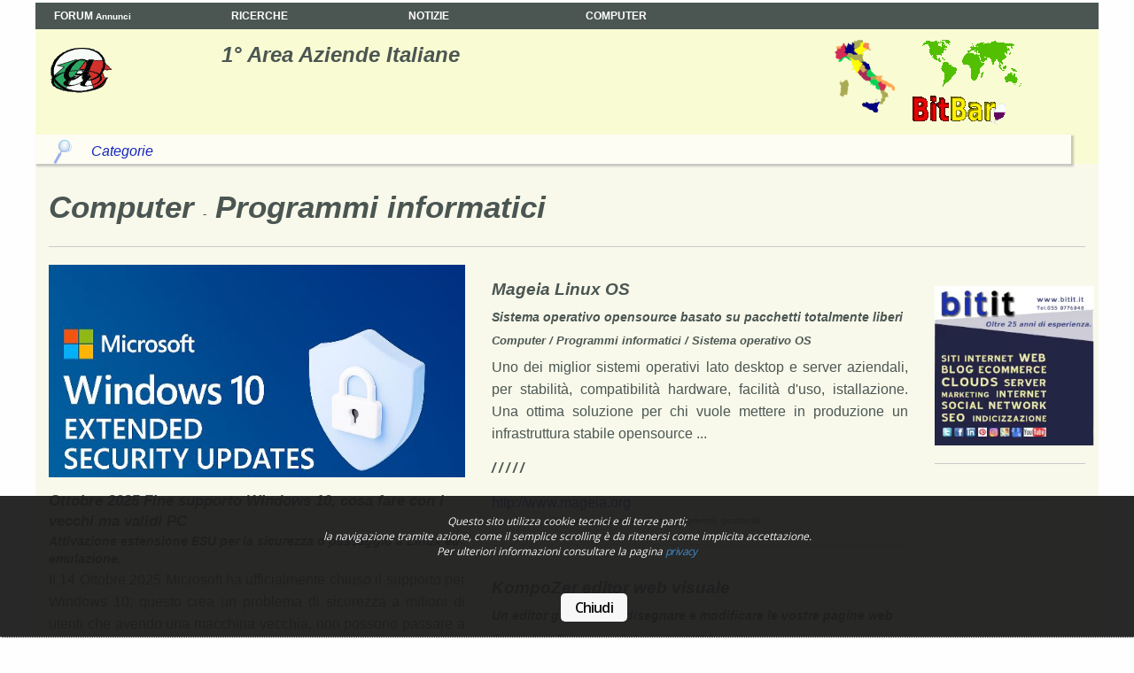

--- FILE ---
content_type: text/html; charset=UTF-8
request_url: https://www.1aait.com/cat/computer/programmi-inofrmatici
body_size: 23297
content:
<html>
<head>
 <meta lang="it">
   <base href="https://www.1aait.com">
 <LINK REL="SHORTCUT ICON" HREF="bitshare/album/1an.gif">
  <meta http-equiv="Cache-control" content="no-cache" />
<meta name="Pragma" content="no-cache" />
<meta http-equiv="Expires" content="0" />
 <meta name="viewport" content="width=device-width, initial-scale=1.0" />
<meta http-equiv="content-type" content="text/html; charset=UTF-8" >
 <link rel="stylesheet" href="bitshare/css/foundation.min.css">
<link rel="stylesheet" type="text/css" href="bitshare/css/stili.css"/>
   
  
<TITLE>computer programmi-inofrmatici </TITLE>
<META NAME="description" CONTENT="computer, programmi-inofrmatici, ,  computer, programmi-inofrmatici, ,  ricerche, notizie, portale dedicato all' informazione dall'Italia e dal mondo 1aait.com">
<META NAME="keywords" CONTENT="computer, programmi-inofrmatici, ,  computer, programmi-inofrmatici, ,  Aziende Italiane, informazione, ricerca, stile, Italia, scambio link, annunci gratuiti, commerciali, aziende, turismo, artigianato, produzione, commercio, notizie, moda, abbigliamento, agriturismo, in Italia, italiano, Tecnologia, ">

</head>
    
<body>  
 
<header>	<div class=" grid-container">	
<div class="grid-x   grid-padding-x barra">	
  <div class="medium-2 small-2 cell "><a href="forum" >FORUM <font size="-2">Annunci</font></a></div> 
	<div class="medium-2 small-2  cell "><a href="web.php"  > RICERCHE </a></div>
	<div class="medium-2 small-2 cell "><a href="notizie.php"  >NOTIZIE</a></div>
	<div class="medium-2 small-2 cell "><a href="cat/computer"  >COMPUTER  </a></div>

	<div class="medium-4 small-4  cell ">
 <script type='text/javascript' src='https://platform-api.sharethis.com/js/sharethis.js#property=6470dd1f413e9c001905a2bb&product=sop' async='async'></script>
 <!-- ShareThis BEGIN --><div class="sharethis-inline-share-buttons"></div><!-- ShareThis END -->
	</div>
</div>
<div class="grid-x   grid-padding-x testa ">   
    <div class="small-2 cell ">
		<a href="./"><img src="https://www.1aait.com/images/1an.gif" width="75" height="59"  vspace="5" alt="Welcome to 1° Italian Business Area"></a>
	 </div>				
	 <div class="small-7 cell " ><div style="text-align: left; vertical-align: middle;"><h2><i><b>1° Area Aziende Italiane </b></i> </h2></div>
			 
	</div>
 <div class="small-1 cell ">			 
			<a href="italy.php"><img src="https://www.1aait.com/images/italy_t.gif"  height="50" border="0" alt="Italy regions landscape" hspace="10">		
					</a>	
				</div>
 <div class="small-2 cell ">			 
					<A href="world.php">
					<img src="https://www.1aait.com/images/ic-world.gif" width="113"  border="0" alt="some link in world" height="53" hspace="10">
							</a>
		<br>							
								 <a href="http://www.bitbar.it/">
 <img src="https://www.bitbar.it/bitshare/imagini/bitbarlogo.gif" border="0" vspace="10" alt="Music, Cinema, arts, appointments, culture "></a>
	
						</div>
				 
			</div>
			
			
<script type="text/javascript" >
 

var frecciabasso='bitshare/album/zoom30.png';
var frecciaalto='bitshare/album/freccia-alto.png';
function  showCat(listcat)
{
	 var DivToShow =listcat;
	if(DivToShow.style.display=='block')
  {
    DivToShow.style.display='none';
       
         document.getElementById('titolodomanda').style.backgroundImage='url('+frecciabasso+')';
  }
  else
  {
    DivToShow.style.display='block';
    document.getElementById('titolodomanda').style.backgroundImage='url('+frecciaalto+')';
   
  }
 }
 
  
</script> 
		 <div class="grid-x   grid-padding-x menu ">   	
			 <div class="large-12 cell ">	
			<div style="text-align: left;" > <p ><a  href="javascript:showCat(listcat).style.display='block';"  id="titolodomanda"><i>Categorie</i> </a></p></div>
				</div>
			 	</div>
			 	<div id="listcat" class="grid-container" >
			    		 <div class="grid-x   grid-padding-x" onclick="javascript:showCat(listcat).style.display='none';">   
						 <div class="large-3 cell categli "><hr><li><a href="cat/affari">Affari</a><ul><li><a href="cat/affari/amministrazione">Amministrazione</a></li><ul><li><a href="cat/affari/amministrazione/consulenza">Consulenza</a></li></ul><li><a href="cat/affari/internet">Internet</a></li><ul><li><a href="cat/affari/internet/pec">PEC</a></li></ul></ul></li></div> <div class="large-3 cell categli "><hr><li><a href="cat/agricoltura">Agricoltura</a><ul><li><a href="cat/agricoltura/bevande">Bevande</a></li><ul><li><a href="cat/agricoltura/bevande/vino">Vino</a></li></ul><li><a href="cat/agricoltura/materiali">Materiali</a></li><ul><li><a href="cat/agricoltura/materiali/fertilizzanti">Fertilizzanti</a></li></ul><li><a href="cat/agricoltura/produzione">Produzione</a></li><ul><li><a href="cat/agricoltura/produzione/olio-oliva">Olio d'oliva</a></li></ul></ul></li></div> <div class="large-3 cell categli "><hr><li><a href="cat/arredamento">Arredamento</a><ul><li><a href="cat/arredamento/infissi">Infissi</a></li><ul><li><a href="cat/arredamento/infissi/artigianale">Artigianale</a></li></ul><li><a href="cat/arredamento/interni">Interni</a></li><ul><li><a href="cat/arredamento/interni/artigianale">Artigianale</a></li></ul></ul></li></div> <div class="large-3 cell categli "><hr><li><a href="cat/arte">Arte</a><ul><li><a href="cat/arte/architettura">Architettura</a></li><ul><li><a href="cat/arte/architettura/futurismo">Futurismo</a></li></ul><li><a href="cat/arte/media">Media</a></li><ul><li><a href="cat/arte/media/cinema-video">Cinema e Video</a></li></ul></ul></li></div> <div class="large-3 cell categli "><hr><li><a href="cat/auto">Auto</a><ul><li><a href="cat/auto/impianti">Impianti</a></li><ul><li><a href="cat/auto/impianti/elettrauto">Elettreauto</a></li></ul></ul></li></div> <div class="large-3 cell categli "><hr><li><a href="cat/bellezza-benessere">Bellezza Benessere</a><ul><li><a href="cat/bellezza-benessere/servizi">Servizi</a></li><ul><li><a href="cat/bellezza-benessere/servizi/parrucchiere">Parrucchiere</a></li></ul></ul></li></div> <div class="large-3 cell categli "><hr><li><a href="cat/computer">Computer</a><ul><li><a href="cat/computer/internet">Internet</a></li><ul><li><a href="cat/computer/internet/utilita">Utilità</a></li><li><a href="cat/computer/internet/webmaster">Webmaster</a></li></ul><li><a href="cat/computer/programmi-inofrmatici">Programmi informatici</a></li><ul><li><a href="cat/computer/programmi-inofrmatici/antivirus">Antivirus</a></li><li><a href="cat/computer/programmi-inofrmatici/grafica">Grafica</a></li><li><a href="cat/computer/programmi-inofrmatici/internet">Internet</a></li><li><a href="cat/computer/programmi-inofrmatici/sistema-operativo-os">Sistema operativo OS</a></li><li><a href="cat/computer/programmi-inofrmatici/ufficio">Ufficio</a></li><li><a href="cat/computer/programmi-inofrmatici/utilita">Utilità</a></li><li><a href="cat/computer/programmi-inofrmatici/voip">VOIP</a></li><li><a href="cat/computer/programmi-inofrmatici/webmaster">Webmaster</a></li></ul></ul></li></div> <div class="large-3 cell categli "><hr><li><a href="cat/edilizia">Edilizia</a><ul><li><a href="cat/edilizia/agenzie">Agenzie</a></li><ul><li><a href="cat/edilizia/agenzie/immobiliare">Immobiliare</a></li></ul><li><a href="cat/edilizia/materiali">Materiali</a></li><ul><li><a href="cat/edilizia/materiali/ferramenta">Ferramenta</a></li><li><a href="cat/edilizia/materiali/prefabbricati">Prefabbricati</a></li><li><a href="cat/edilizia/materiali/vernici">Vernici</a></li></ul></ul></li></div> <div class="large-3 cell categli "><hr><li><a href="cat/editoria">Editoria</a><ul><li><a href="cat/editoria/internet">Internet</a></li><ul><li><a href="cat/editoria/internet/elenchi">Elenchi</a></li><li><a href="cat/editoria/internet/portali">Portali</a></li><li><a href="cat/editoria/internet/promozione-pubblicita">Promozione Pubblicità</a></li></ul></ul></li></div> <div class="large-3 cell categli "><hr><li><a href="cat/energia">Energia</a><ul><li><a href="cat/energia/produzione">Produzione</a></li><ul><li><a href="cat/energia/produzione/biomasse">Biomasse</a></li></ul></ul></li></div> <div class="large-3 cell categli "><hr><li><a href="cat/impianti">Impianti</a><ul><li><a href="cat/impianti/termoidraulica">Termoidraulica</a></li><ul><li><a href="cat/impianti/termoidraulica/">Condizionamento Raffrescamento</a></li></ul></ul></li></div> <div class="large-3 cell categli "><hr><li><a href="cat/moda">Moda</a><ul><li><a href="cat/moda/produzione">Produzione</a></li><ul><li><a href="cat/moda/produzione/calzature">Calzature</a></li></ul></ul></li></div> <div class="large-3 cell categli "><hr><li><a href="cat/motocicli">Motocicli</a><ul><li><a href="cat/motocicli/associazioni">Associazioni</a></li><ul><li><a href="cat/motocicli/associazioni/esibizioni">Esibizioni</a></li><li><a href="cat/motocicli/associazioni/moto-club">Moto Club</a></li></ul><li><a href="cat/motocicli/meccanica">Meccanica</a></li><ul><li><a href="cat/motocicli/meccanica/manutenzione">Manutenzione</a></li></ul></ul></li></div> <div class="large-3 cell categli "><hr><li><a href="cat/nautica">Nautica</a><ul><li><a href="cat/nautica/commercio">Commercio</a></li><ul><li><a href="cat/nautica/commercio/concessionaria">Concessionaria</a></li></ul></ul></li></div> <div class="large-3 cell categli "><hr><li><a href="cat/salute">Salute</a><ul><li><a href="cat/salute/ottica">Ottica</a></li><ul><li><a href="cat/salute/ottica/negozio">Negozio</a></li></ul></ul></li></div> <div class="large-3 cell categli "><hr><li><a href="cat/trasporti">Trasporti</a><ul><li><a href="cat/trasporti/autotrasporto">Autotrasporto</a></li><ul><li><a href="cat/trasporti/autotrasporto/corriere">Corriere</a></li></ul><li><a href="cat/trasporti/nave">Nave</a></li><ul><li><a href="cat/trasporti/nave/portali">Portali</a></li></ul><li><a href="cat/trasporti/treni">Treni</a></li><ul><li><a href="cat/trasporti/treni/aziende">Aziende</a></li></ul></ul></li></div> <div class="large-3 cell categli "><hr><li><a href="cat/viaggi">Viaggi</a><ul><li><a href="cat/viaggi/associazioni">Associazioni</a></li><ul><li><a href="cat/viaggi/associazioni/notizie">Notizie</a></li></ul><li><a href="cat/viaggi/strutture-recettive">Strutture recettive</a></li><ul><li><a href="cat/viaggi/strutture-recettive/agriturismo">Agriturismo</a></li></ul></ul></li></div>			    		 
			   		 
			    			</div>	 	
	
			  			</div>		
			</div>
</header>

<article>
<div class=" grid-container">	
<div class="grid-x   grid-padding-x ">	
<div class="large-12 cell  "><br>
<h1><i>
Computer <font size="-1">-</font> Programmi informatici</i>
</h1>
<hr>
</div>
</div>
<div class="grid-x   grid-padding-x ">	

<div class="large-5 cell  ">
<div class="grid-x   grid-padding-x ">	
<div class="large-12 cell homenot"><div><img src="bitcont/img_tmb/img722.jpg"  alt="Ottobre 2025 Fine supporto Windows 10, cosa fare con i vecchi ma validi PC"></div><a href="./ottobre-2025-fine-supporto-windows-10-cosa-fare-con-i-vecchi-ma-validi-pc.html"><h2>Ottobre 2025 Fine supporto Windows 10, cosa fare con i vecchi ma validi PC</h2><h3>Attivazione estensione ESU per la sicurezza o passaggio a Linux ed emulazione.</h3></a><p>Il 14 Ottobre 2025 Microsoft ha ufficialmente chiuso il supporto per Windows 10; questo crea un problema di sicurezza a milioni di utenti che avendo una macchina vecchia, non possono passare a windows 11 senza cambiare il computer ...</p><hr></div><div class="large-12 cell homenot"><div><img src="bitcont/img_tmb/img721.jpg"  alt="Aggiornamento Odoo moduli OCA FatturePA con OpenUpgrade"></div><a href="./aggiornamento-odoo-moduli-oca-fatturepa-con-openupgrade.html"><h2>Aggiornamento Odoo moduli OCA FatturePA con OpenUpgrade</h2><h3>Completato il passaggio del nostro gestionale dalla versione 12 alla 16</h3></a><p>Completato il passaggio da Odoo 12 a 16 per i moduli OCA FatturePA, dedicati alla fatturazione elettronica italiana e alla contabilità del nostro gestionale.&nbsp;Il database proveniva da migrazioni precedenti (Odoo 10 → 11 → ...</p><hr></div><div class="large-12 cell homenot"><div><img src="bitcont/img_tmb/img611.jpg"  alt="Gli algoritmi nel mondo dell’arte e del graphic design"></div><a href="./gli-algoritmi-nel-mondo-dell-arte-e-del-graphic-design.html"><h2>Gli algoritmi nel mondo dell’arte e del graphic design</h2><h3>25 febbraio alla &quot;Marsilio Ficino&quot; di Figline Valdarno (Firenze)</h3></a><p>Digital art, design, algoritmi e intelligenza artificiale: appuntamento con Think lab, rassegna dedicata alla promozione della cultura digitale, Sabato &nbsp;25 febbraio alla "Marsilio Ficino" di Figline, in via Locchi 15.Si tratt ...</p><hr></div><div class="large-12 cell homenot"><div><img src="bitcont/img_tmb/img574.jpg"  alt="WordPress 6.0 “Arturo”"></div><a href="./wordpress-6-0-arturo.html"><h2>WordPress 6.0 “Arturo”</h2><h3>24 Maggio 2022 Rilasciata la nuova versione di Wordpress</h3></a><p>Il 24 Maggio è stata rilasciata la versione 6 di Wordpress, un passo avanti verso i principali competitors CMS nello sviluppo di siti web, dal semplice blog editor per cui era nato; numerosi aggiornamenti ponderati all'esperienza ...</p><hr></div><div class="large-12 cell homenot"><div><img src="bitcont/img_tmb/imga615.jpg"  alt="Mageia7.1  rilasciata a luglio 2019"></div><a href="./mageia7-1-rilasciata-a-luglio-2019.html"><h2>Mageia7.1  rilasciata a luglio 2019</h2><h3>Sistema operativo opensource pronto per lavorare dalla fatturazione elettronica al mediacenter</h3></a><p>A Luglio 2019 viene rilasciata la Mageia 7,  dopo poche settimane la 7.1 , upgrade naturale della versione 7; le cause per l’immediato rilascio dell’upgrade immaginiamo siano dovute a notevoli problemi di sicurezza che hanno afflitti i kernel Lin ...</p><hr></div><div class="large-12 cell homenot"><div><img src="bitcont/img_tmb/imga528.jpg"  alt="Rilasciata la nuova distribuzione Linux Mageia 6"></div><a href="./rilasciata-la-nuova-distribuzione-linux-mageia-6.html"><h2>Rilasciata la nuova distribuzione Linux Mageia 6</h2><h3>Dopo anni di attesa a meta Luglio 2017 ecco la versione definitiva</h3></a><p>La strada è stata lunga e non priva di difficoltà, con  quasi un anno di ritardo rispetto le aspettative ecco la nuova distribuzione Mageia 6;  la lentezza dello sviluppo è principalmente da ricondurre al salto  fatto  con il nuovo desktop Plasma  ...</p><hr></div></div> <center> <a href="/news/computer/programmi-inofrmatici" class="altreInfo">  Altre Notizie</a> </center>
	<br>
</div><div class="large-5 cell  ">

<div class="large-12 cell homenot"><div></div><h3>Mageia Linux OS</h3><h5>Sistema operativo opensource basato su pacchetti totalmente liberi</h5><h2><font size="-1">Computer / Programmi informatici / Sistema operativo OS</font></h2><p>Uno dei miglior sistemi operativi lato desktop e server aziendali, per stabilità, compatibilità hardware, facilità d'uso, istallazione. Una ottima soluzione per chi vuole mettere in produzione un infrastruttura stabile opensource ...</p><h6> /  /  /  /   /     </h6><p> </p><p></p><a href="http://www.mageia.org" target="_blank">http://www.mageia.org</a> <p class="schedakey">linux, lavoro, ufficio, server la, server di rete, programmi, gestionali ...</p><hr></div><div class="large-12 cell homenot"><div></div><h3>KompoZer editor web visuale</h3><h5>Un editor gratuito  per disegnare e modificare le vostre pagine web</h5><h2><font size="-1">Computer / Programmi informatici / Webmaster</font></h2><p>Facile da usare come un programma di disegne, un editor ideale per principianti che vogliono creare e modificare le proprie pagine web statiche, con la possibilità della modifica del codice sorgente per progetti professionali. ...</p><h6> /  /  /  /   /     </h6><p> </p><p></p><a href="http://www.kompozer.net" target="_blank">http://www.kompozer.net</a> <p class="schedakey">editor, web, pagine, siti, web, gratis , visuale, facile, download, internet, scaricare ...</p><hr></div><div class="large-12 cell homenot"><div></div><h3>Mozilla Thunderbird - Programma Gestione Posta Elettronica gratuito</h3><h5>Uno dei migliori client di sempre per leggere e gestire la tua posta elettronica </h5><h2><font size="-1">Computer / Programmi informatici / Internet</font></h2><p>Un software multipiattaforma disponibile per sistemi Microsoft, Apple, Linux, Solaris, BSD. Ricco di applicazioni aggiuntive come la gestione calendari, archivia la posta in locale in file mbox, e gestisce la posta remota con protocolli imap ...</p><h6> /  /  /  /   /     </h6><p> </p><p></p><a href="https://www.mozilla.org/it/thunderbird/" target="_blank">https://www.mozilla.org/it/thunderbird/</a> <p class="schedakey"> ...</p><hr></div><div class="large-12 cell homenot"><div></div><h3>PDF Creator </h3><h5>Software per tasfromare i vostri documenti in pdf</h5><h2><font size="-1">Computer / Programmi informatici / Utilità</font></h2><p>Un programma facile da utilizare per gli utenti windows, in grado di creare facilmente dei file pdf dai vostri documenti ...</p><h6> /  /  /  /   /     </h6><p> </p><p></p><a href="http://www.pdfforge.org/" target="_blank">http://www.pdfforge.org/</a> <p class="schedakey">pdf, crare, creator, editare, utilit�, ufficio, lavoro, strumenti, editoria ...</p><hr></div><div class="large-12 cell homenot"><div></div><h3>FileZilla FTP Client Gratuito</h3><h5>Programma per accedere ai server FTP -  File Transfer Protoco</h5><h2><font size="-1">Computer / Programmi informatici / Internet</font></h2><p>Un cliente gratuito ottimo e multipiattaforma per trasferire i vostri file sui server. ...</p><h6> /  /  /  /   /     </h6><p> </p><p></p><a href="http://filezilla-project.org/" target="_blank">http://filezilla-project.org/</a> <p class="schedakey">ftp, programma, gratis, gratutito, file, zilla, mozilla, gratis, trasferimento, client ...</p><hr></div><div class="large-12 cell homenot"><div></div><h3>Firefox Mozilla</h3><h5>Uno dei migliori browser, il programma per navigare in internet sicuro e veloce</h5><h2><font size="-1">Computer / Programmi informatici / Internet</font></h2><p>Figlio di Netscape Firefox Mozilla è ad oggi uno dei miglioro browser in assoluto; se cercate un programma sicuro e affidabile, non potete sbagliare. ...</p><h6> /  /  /  /   /     </h6><p> </p><p></p><a href="http://www.mozilla.org/firefox/" target="_blank">http://www.mozilla.org/firefox/</a> <p class="schedakey">browser, internet, gratis, navigare, software, programma, pagine, web, visualizzare, siti web, html5 ...</p><hr></div><div class="large-12 cell homenot"><div></div><h3>Adobe Reader</h3><h5>Lettore file pdf</h5><h2><font size="-1">Computer / Programmi informatici / Utilità</font></h2><p>il più noto lettore di file pdf della Adobe ...</p><h6> /  /  /  /   /     </h6><p> </p><p></p><a href="http://www.adobe.com/downloads/" target="_blank">http://www.adobe.com/downloads/</a> <p class="schedakey">file, pdf, adobe, acrobat, reader, lettore, grifico ...</p><hr></div><div class="large-12 cell homenot"><div></div><h3>Convertitore di file</h3><h5>Un ottimo servizio on line pr convertire file video 3gp , audio, file grafici e ducumenti</h5><h2><font size="-1">Computer / Programmi informatici / Utilità</font></h2><p>Spesso i file generati per esempio dai cellulari hanno notevoli difficoltà di lettura, con un incredibile semplicità senza dove istallare nulla, potrete convertire i vostri file nel formato desiderato ...</p><h6> /  /  /  /   /     </h6><p> </p><p></p><a href="http://www.online-convert.com/" target="_blank">http://www.online-convert.com/</a> <p class="schedakey">file, conversione, mp3, aac, 3pg, cellulare, video, audio, cellulari, filmati, registrazioni ...</p><hr></div> <center> <a href="/link/computer/programmi-inofrmatici" class="altreInfo">  Altre Link</a> </center><br>

 </div> 
 
<div class="large-2 cell  ">

<br><a href="https://www.bitit.it" target="_blank">	<video width="180" height="180" autoplay loop>
  <source src="https://www.bitit.it/banners/250x250-01.mp4" type="video/mp4" />
  Your browser does not support the video tag.
	</video>
</a>		

<hr>

<a href="https://gtimpiantiraffrescamento.it" target="_blank"><img src="https://gtimpiantiraffrescamento.it/banners/banner250.webp" alt=""></a>

<hr align="center" size="1" width="100">
   
  </div>
</div>      
     
</div>
</article>



 <footer><div class="grid-container">	
 <div class="grid-x   grid-padding-x ">	
<div class="medium-3 cell">
	 <a href="http://www.1aait.com/bitit/"><img src="https://www.1aait.com/banners/ban_bitit.jpg" width="231" height="43" border="0" alt="">
							</a>
						 <hr>
 
<p class="pie"> <b>1aait.com
sito di proprietà bitit<br></b>
Via Venezia, 32 Levane <br>
Montevarchi 52025 (AR)<br>
p.iva 01791480518<br>
Rea: AR-174513 
Pec: bitit@pec.bitit.it <br></p>
</div>
<div class="medium-7 cell">
 <br>
<p  class="pie"> 

<A href="world.php">World</A>-- 
<A href="italy.php">Italy</A> --
<A href="toscana">Toscana</A> -- 
 <a href="lazio"> Lazio</a> -- 
 <a href="abruzzo">Abruzzo</a> -- 
 <a href="umbria">Umbria</a>  -- 
 <a href="puglia">Puglia</a> -- 
 <a href="campania">Campania</a> -- 
 <a href="emiliaromagna">Emiliaromagna</a>  -- 
<a href="basilicata">Basilicata</a> --
<a href="trentinoaltoadige">Trentino Altoadige</a> --
<a href="veneto"> Veneto</a> --
 <a href="marche">Marche</a> --
 <a href="sicilia">Sicilia</a> --
  <a href="sardegna">Sardegna</a> --
 <a href="calabria"> Calabria</a> --
 <a href="friuliveneziagiulia/">Friuli Venezia Giulia</a> -- 
 <a href="liguria">Liguria</a> -- 
 <a href="lombardia">Lombardia</a> --
  <a href="molise">Molise </a> -- 
  <a href="piemonte">Piemonte</a> -- 
  <a href="aosta/">Valle D'Aosta</a> -- 
  <a href="veneto">Veneto</a> -- 
  
 

  </p>  
<p  class="pie"><a href="http://www.1aait.com/toscana/valdarno">valdarno</a> 
</p>
 
</div>
<div class="medium-2 cell">
<br>
<a href="https://www.facebook.com/bititit-150073565026181" target="_blank"><img src="bitshare/album/sic_fb.png" width="38" height="38" alt="eventi, teatri, concerti, cinema, arte, sagre, manifestazioni  " class="icsocial"></a>
<a href="https://twitter.com/bitit_it" target="_blank"><img src="bitshare/album/sic_twitter.png" width="38" height="38" alt="eventi, teatri, concerti, cinema, arte, sagre, manifestazioni  " class="icsocial"></a>
 <a href="https://www.linkedin.com/company/2802968?trk=prof-0-ovw-curr_pos" target="_blank"><img src="bitshare/album/sic_linkdin.png" width="38" height="38" alt="eventi, teatri, concerti, cinema, arte, sagre, manifestazioni  " class="icsocial"></a>
 <a href="https://flipboard.com/@bitit_it" target="_blank"><img src="bitshare/album/ic-flipboard.png" width="38" height="38" alt="eventi, teatri, concerti, cinema, arte, sagre, manifestazioni  " class="icsocial"></a>
<br clear="all">
    <br>
<p class="pie">   
 <a href="privacy.php" class="chiaro">Privacy & Cookies</a>  ---- <a href="http://www.1aait.com/contatti.php">Contacts</a><br>
<strong><a href="add.htm">Inserisci il tuo Sito su 1aait</a></strong></font>
 </p>

</div>

</div>
				
 
</div>
 </footer>



 <script src="bitshare/js/jquery-3.3.1.min.js"></script>
    <script src="bitshare/js/vendor/what-input.js"></script>
    <script src="bitshare/js/vendor/foundation.min.js"></script>
   <script src="bitshare/js/app.js"></script> 
 
  <link rel="stylesheet" type="text/css" href="bitshare/css/cookieconsent.css"/>
<script type="text/javascript" src="bitshare/js/cookieconsent.js"></script>  






</body>
</html>



--- FILE ---
content_type: text/css
request_url: https://www.1aait.com/bitshare/css/stili.css
body_size: 4910
content:
<style type="text/css"><!--
body{ font-family: arial, helvetica, sans-serif; 	background-color: #FEFFF0; color: #4B5653; z-index: 0;}
a:active { 	color: #336287; }
a:link {	color: #1524BC; }
a:visited { color: #515171; }
.hiperl{cursor: pointer;}

h1{ font-size: 2.2em; font-weight: bold; font-style: italic; color: #4B5653;}
h2 {	font-size: 1.5em;   color: #4B5653;  font-weight: bold; font-style: italic;}
h3 {	font-size:  1.2em;   color: #4B5653; font-weight: bold; font-style: italic;}
h4 {	font-size: 1.2em;   color: #4B5653; font-weight: bold; font-style: italic;}
h5 {	font-size: 0.9em;   color: #4B5653; font-weight: bold; font-style: italic;}
h6 {	 color: #4B5653; font-weight: bold; font-style: italic;}
p  {	 color: #4B5653; }
.fright{float: right;}
/* testa */
header > div{background-color: #F9FCD3;}
div.barra { background-color: #4B5653; margin-top:3px; vertical-align:middle;  display: flex;
  align-items: center;}

div.barra >div  {  display: inline; 
	color: #ffffff;
	font-weight: bold;
	font-size: 12px; padding: 6px; 
	width: 19%;
} 
.barra>div>a:link { color: #FFFFFF;  text-decoration:none; padding: 6px;  }
.barra>div>a:hover { 	color: #F9FFAD;background-color: #8F896E; }
.barra>div>a:active { 	color: #F9FFAD; }
.barra>div>a:visited { color: #EBEBEB;  	 }
.testa { width: 100%;}
.testa >div {display: inline-block; padding-top: 12px;}
p.indtest { font-size: 12;  margin-top:12;  text-align: justify; }
.menu {width:99.9%; background-color: #FDFDF3; box-shadow: 2px 2px 2px 1px rgba(0, 0, 40, .2); }
.menu > div {vertical-align: middle;    height: 33px;}
.menu > div  >p{  margin-top: 0px;}
#titolodomanda{ padding-left:48px; padding-right: 30px;  background-image: url('../../bitshare/album/zoom30.png'); background-repeat:no-repeat; background-position:left; }
#listcat{display: none;  background-color: rgb(253, 253, 243, 0.93); z-index: 2; position: absolute;  padding-top: 20px; padding-bottom: 20px; box-shadow: 2px 2px 2px 1px rgba(0, 0, 40, .2);}
.categli {text-align: left;}

article >div {background-color: #F8F9EA;}

/* home  */
.homenot {  min-height: 150px; }
.homenot >div {   display: flex;  align-items: center; justify-content: center; margin-bottom:15px; max-height: 240px;   overflow: hidden;   }
.homenot > div >img{  position: relative; margin-top:auto; margin-bottom: auto;  min-height: 200px;  }
.homenot >a >h2 {font-size: 17;  margin-bottom: 1;  text-align: left;}
.homenot >a>  h3 {font-size:  0.9em;  	margin-bottom: 1; margin-top: 1;  text-align: left; }
.homenot >  p{text-align: justify;}
 
.homenotFirst{ text-align: center;} 
 .homenotFirst >  p{text-align: justify;}
 
p.desc { text-align: justify; 	font-size: 12; }

 /* leggi */ 
  .corpo { padding: 24px; padding-left: 48px !important; padding-right: 48px !important;}
 .corpo >h3 { float: left; font-size: 1em;}
 .corpo >h4 { float: left; font-size: 0.9em; margin: 3px;}
.demo-gallery{ margin: 0 auto; margin-top: 10px; margin-bottom: 10px;}
.tmbArt{max-height:120px; display:inline-block;  margin:3px;}

/* notizie*/ 
 #myIframeadrnk{ max-height: 480px;}
 
 
/* elenco */
.schedakey{font-size: 0.6em;} 
  .altreInfo { padding: 12px; background-color: #F8F159; font-weight: bold; font-style: italic; box-shadow: 2px 2px 2px 1px rgba(0, 0, 40, .2); }
.altreInfo:hover { padding: 12px; background-color: #FAF57D; font-weight: bold; font-style: italic; box-shadow: 1px 1px 1px 1px rgba(0, 0, 40, .2); }

/* elenco news*/
.tmbElencoNews { max-height: 300px; overflow-y: hidden; margin-bottom: 2px; margin-top:  2px;}
.tmbElencoNews >a >img { width: 100%;}

/*<navPage*/
.navPagine{display: inline-table; margin-bottom: 12px; padding:24px; color:#4B5653; } 

 #pulsante {
 outline: none;
 cursor: pointer;
 text-align: center;
 text-decoration: none;
 
 font: bold 14px Arial, Helvetica, sans-serif;
 color: #656565;
 padding: 10px 20px;
 border: solid 1px #0076a3;
 background: #0095cd;
 background: -webkit-gradient(linear, left top, left bottom, from(#00adee), to(#0078a5));
 background: -webkit-linear-gradient(top,  #A9A9A9,  #E3E3E3);
 background: -moz-linear-gradient(top,  #A9A9A9,  #E3E3E3);
 background: -ms-linear-gradient(top,  #A9A9A9,  #E3E3E3);
 background: -o-linear-gradient(top,  #A9A9A9,  #E3E3E3);
 background: linear-gradient(top,   #A9A9A9,  #E3E3E3);
 -moz-border-radius: 8px;
 -webkit-border-radius: 8px;
 border-radius: 8px;
 -moz-box-shadow: 0 1px 3px rgba(0,0,0,0.5);
 -webkit-box-shadow: 0 1px 3px rgba(0,0,0,0.5);
 box-shadow: 0 1px 3px rgba(0,0,0,0.5);
}
#pulsante:hover {
 background: #0095cd;
 background: -webkit-gradient(linear, left top, left bottom, from(#0078a5), to(#00adee));
 background: -webkit-linear-gradient(top,  #E3E3E3,  #A9A9A9);
 background: -moz-linear-gradient(top,  #E3E3E3,  #A9A9A9);
 background: -ms-linear-gradient(top,  #E3E3E3,  #A9A9A9);
 background: -o-linear-gradient(top,  #E3E3E3,  #A9A9A9);
 background: linear-gradient(top,   #E3E3E3,  #A9A9A9);
}

/* pie */
footer  {  }
footer > div { background-color:  #4B5653; color: #ffffff; padding: 6px;}
.pie{ font-size: 12px; text-align: left; color: #ffffff; }
footer a:link { color: #D0E4F1;}
footer a::after { color: #D0E4F1;}
footer a:visited { color: #D0E4F1;}

footer a:hover { color: #F1EDD0;}

--></style>


